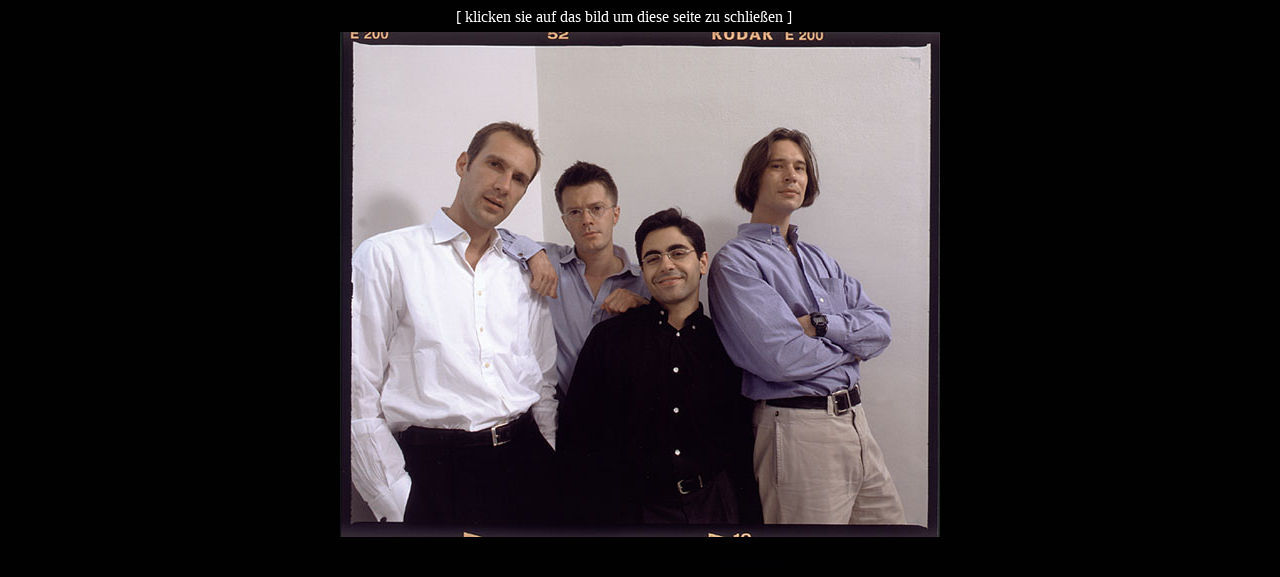

--- FILE ---
content_type: text/html
request_url: http://fetzibaur.de/html/gruppe.html
body_size: 3706
content:

<!DOCTYPE HTML PUBLIC "-//W3C//DTD HTML 4.01 Transitional//EN">
<HTML>
<HEAD>
<TITLE>gruppe</TITLE>
<META HTTP-EQUIV="Content-Type" CONTENT="text/html; charset=ISO-8859-15">
<META NAME="Generator" CONTENT="NetObjects Fusion MX für Windows">
<META NAME="Author" CONTENT="Dirk Sommerfeld">
</HEAD>
<BODY BGCOLOR="#010101" TEXT="#000000" CLASS="nof-centerBody">
    <DIV ALIGN="CENTER">
        <TABLE BORDER="0" CELLSPACING="0" CELLPADDING="0">
            <TR>
                <TD>
                    <TABLE BORDER="0" CELLSPACING="0" CELLPADDING="0" WIDTH="600">
                        <TR VALIGN="TOP" ALIGN="LEFT">
                            <TD></TD>
                            <TD COLSPAN="5" WIDTH="368" ID="Text2">
                                <P><FONT COLOR="#FFFFFF">[ klicken sie auf das bild um diese seite zu schließen ]</FONT></P>
                            </TD>
                            <TD></TD>
                        </TR>
                        <TR VALIGN="TOP" ALIGN="LEFT">
                            <TD WIDTH="116" HEIGHT="6"><IMG SRC="../assets/images/autogen/clearpixel.gif" WIDTH="116" HEIGHT="1" BORDER="0" ALT=""></TD>
                            <TD WIDTH="233"><IMG SRC="../assets/images/autogen/clearpixel.gif" WIDTH="233" HEIGHT="1" BORDER="0" ALT=""></TD>
                            <TD WIDTH="21"><IMG SRC="../assets/images/autogen/clearpixel.gif" WIDTH="21" HEIGHT="1" BORDER="0" ALT=""></TD>
                            <TD WIDTH="83"><IMG SRC="../assets/images/autogen/clearpixel.gif" WIDTH="83" HEIGHT="1" BORDER="0" ALT=""></TD>
                            <TD WIDTH="20"><IMG SRC="../assets/images/autogen/clearpixel.gif" WIDTH="20" HEIGHT="1" BORDER="0" ALT=""></TD>
                            <TD WIDTH="11"><IMG SRC="../assets/images/autogen/clearpixel.gif" WIDTH="11" HEIGHT="1" BORDER="0" ALT=""></TD>
                            <TD WIDTH="116"><IMG SRC="../assets/images/autogen/clearpixel.gif" WIDTH="116" HEIGHT="1" BORDER="0" ALT=""></TD>
                        </TR>
                        <TR VALIGN="TOP" ALIGN="LEFT">
                            <TD HEIGHT="505" COLSPAN="7" WIDTH="600"><IMG ID="ClosePicture5_101" HEIGHT="505" WIDTH="600" SRC="../assets/images/gruppe.jpg" BORDER="0"></TD>
                        </TR>
                        <TR VALIGN="TOP" ALIGN="LEFT">
                            <TD COLSPAN="7" HEIGHT="19"></TD>
                        </TR>
                        <TR VALIGN="TOP" ALIGN="LEFT">
                            <TD COLSPAN="3"></TD>
                            <TD WIDTH="83" ID="Text51">
                                <P ALIGN="CENTER"><A HREF="../html/impressum.html"><FONT COLOR="#000005" SIZE="-1" FACE="Verdana,Tahoma,Arial,Helvetica,Sans-serif">impressum</FONT></A></P>
                            </TD>
                            <TD COLSPAN="3"></TD>
                        </TR>
                        <TR VALIGN="TOP" ALIGN="LEFT">
                            <TD COLSPAN="7" HEIGHT="4"></TD>
                        </TR>
                        <TR VALIGN="TOP" ALIGN="LEFT">
                            <TD COLSPAN="2"></TD>
                            <TD COLSPAN="3" WIDTH="124" ID="Text57">
                                <P ALIGN="CENTER"><A HREF="../html/datenschutz.html"><FONT COLOR="#000001" SIZE="-1" FACE="Verdana,Tahoma,Arial,Helvetica,Sans-serif">datenschutz</FONT></A></P>
                            </TD>
                            <TD COLSPAN="2"></TD>
                        </TR>
                    </TABLE>
                </TD>
            </TR>
        </TABLE>
    </DIV>
</BODY>
</HTML>
 